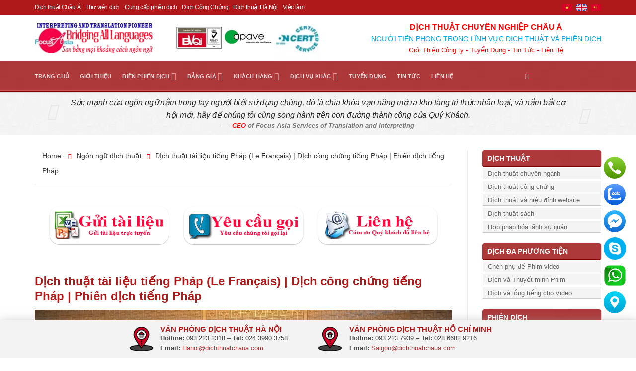

--- FILE ---
content_type: text/html; charset=utf-8
request_url: https://www.google.com/recaptcha/api2/anchor?ar=1&k=6LfsYMoUAAAAAKO0fpEnkQgrkIM6dgjmzUlWU5WT&co=aHR0cHM6Ly93d3cuZGljaHRodWF0Y2hhdWEuY29tOjQ0Mw..&hl=en&v=N67nZn4AqZkNcbeMu4prBgzg&size=invisible&anchor-ms=20000&execute-ms=30000&cb=66wx4ed9b2c
body_size: 48721
content:
<!DOCTYPE HTML><html dir="ltr" lang="en"><head><meta http-equiv="Content-Type" content="text/html; charset=UTF-8">
<meta http-equiv="X-UA-Compatible" content="IE=edge">
<title>reCAPTCHA</title>
<style type="text/css">
/* cyrillic-ext */
@font-face {
  font-family: 'Roboto';
  font-style: normal;
  font-weight: 400;
  font-stretch: 100%;
  src: url(//fonts.gstatic.com/s/roboto/v48/KFO7CnqEu92Fr1ME7kSn66aGLdTylUAMa3GUBHMdazTgWw.woff2) format('woff2');
  unicode-range: U+0460-052F, U+1C80-1C8A, U+20B4, U+2DE0-2DFF, U+A640-A69F, U+FE2E-FE2F;
}
/* cyrillic */
@font-face {
  font-family: 'Roboto';
  font-style: normal;
  font-weight: 400;
  font-stretch: 100%;
  src: url(//fonts.gstatic.com/s/roboto/v48/KFO7CnqEu92Fr1ME7kSn66aGLdTylUAMa3iUBHMdazTgWw.woff2) format('woff2');
  unicode-range: U+0301, U+0400-045F, U+0490-0491, U+04B0-04B1, U+2116;
}
/* greek-ext */
@font-face {
  font-family: 'Roboto';
  font-style: normal;
  font-weight: 400;
  font-stretch: 100%;
  src: url(//fonts.gstatic.com/s/roboto/v48/KFO7CnqEu92Fr1ME7kSn66aGLdTylUAMa3CUBHMdazTgWw.woff2) format('woff2');
  unicode-range: U+1F00-1FFF;
}
/* greek */
@font-face {
  font-family: 'Roboto';
  font-style: normal;
  font-weight: 400;
  font-stretch: 100%;
  src: url(//fonts.gstatic.com/s/roboto/v48/KFO7CnqEu92Fr1ME7kSn66aGLdTylUAMa3-UBHMdazTgWw.woff2) format('woff2');
  unicode-range: U+0370-0377, U+037A-037F, U+0384-038A, U+038C, U+038E-03A1, U+03A3-03FF;
}
/* math */
@font-face {
  font-family: 'Roboto';
  font-style: normal;
  font-weight: 400;
  font-stretch: 100%;
  src: url(//fonts.gstatic.com/s/roboto/v48/KFO7CnqEu92Fr1ME7kSn66aGLdTylUAMawCUBHMdazTgWw.woff2) format('woff2');
  unicode-range: U+0302-0303, U+0305, U+0307-0308, U+0310, U+0312, U+0315, U+031A, U+0326-0327, U+032C, U+032F-0330, U+0332-0333, U+0338, U+033A, U+0346, U+034D, U+0391-03A1, U+03A3-03A9, U+03B1-03C9, U+03D1, U+03D5-03D6, U+03F0-03F1, U+03F4-03F5, U+2016-2017, U+2034-2038, U+203C, U+2040, U+2043, U+2047, U+2050, U+2057, U+205F, U+2070-2071, U+2074-208E, U+2090-209C, U+20D0-20DC, U+20E1, U+20E5-20EF, U+2100-2112, U+2114-2115, U+2117-2121, U+2123-214F, U+2190, U+2192, U+2194-21AE, U+21B0-21E5, U+21F1-21F2, U+21F4-2211, U+2213-2214, U+2216-22FF, U+2308-230B, U+2310, U+2319, U+231C-2321, U+2336-237A, U+237C, U+2395, U+239B-23B7, U+23D0, U+23DC-23E1, U+2474-2475, U+25AF, U+25B3, U+25B7, U+25BD, U+25C1, U+25CA, U+25CC, U+25FB, U+266D-266F, U+27C0-27FF, U+2900-2AFF, U+2B0E-2B11, U+2B30-2B4C, U+2BFE, U+3030, U+FF5B, U+FF5D, U+1D400-1D7FF, U+1EE00-1EEFF;
}
/* symbols */
@font-face {
  font-family: 'Roboto';
  font-style: normal;
  font-weight: 400;
  font-stretch: 100%;
  src: url(//fonts.gstatic.com/s/roboto/v48/KFO7CnqEu92Fr1ME7kSn66aGLdTylUAMaxKUBHMdazTgWw.woff2) format('woff2');
  unicode-range: U+0001-000C, U+000E-001F, U+007F-009F, U+20DD-20E0, U+20E2-20E4, U+2150-218F, U+2190, U+2192, U+2194-2199, U+21AF, U+21E6-21F0, U+21F3, U+2218-2219, U+2299, U+22C4-22C6, U+2300-243F, U+2440-244A, U+2460-24FF, U+25A0-27BF, U+2800-28FF, U+2921-2922, U+2981, U+29BF, U+29EB, U+2B00-2BFF, U+4DC0-4DFF, U+FFF9-FFFB, U+10140-1018E, U+10190-1019C, U+101A0, U+101D0-101FD, U+102E0-102FB, U+10E60-10E7E, U+1D2C0-1D2D3, U+1D2E0-1D37F, U+1F000-1F0FF, U+1F100-1F1AD, U+1F1E6-1F1FF, U+1F30D-1F30F, U+1F315, U+1F31C, U+1F31E, U+1F320-1F32C, U+1F336, U+1F378, U+1F37D, U+1F382, U+1F393-1F39F, U+1F3A7-1F3A8, U+1F3AC-1F3AF, U+1F3C2, U+1F3C4-1F3C6, U+1F3CA-1F3CE, U+1F3D4-1F3E0, U+1F3ED, U+1F3F1-1F3F3, U+1F3F5-1F3F7, U+1F408, U+1F415, U+1F41F, U+1F426, U+1F43F, U+1F441-1F442, U+1F444, U+1F446-1F449, U+1F44C-1F44E, U+1F453, U+1F46A, U+1F47D, U+1F4A3, U+1F4B0, U+1F4B3, U+1F4B9, U+1F4BB, U+1F4BF, U+1F4C8-1F4CB, U+1F4D6, U+1F4DA, U+1F4DF, U+1F4E3-1F4E6, U+1F4EA-1F4ED, U+1F4F7, U+1F4F9-1F4FB, U+1F4FD-1F4FE, U+1F503, U+1F507-1F50B, U+1F50D, U+1F512-1F513, U+1F53E-1F54A, U+1F54F-1F5FA, U+1F610, U+1F650-1F67F, U+1F687, U+1F68D, U+1F691, U+1F694, U+1F698, U+1F6AD, U+1F6B2, U+1F6B9-1F6BA, U+1F6BC, U+1F6C6-1F6CF, U+1F6D3-1F6D7, U+1F6E0-1F6EA, U+1F6F0-1F6F3, U+1F6F7-1F6FC, U+1F700-1F7FF, U+1F800-1F80B, U+1F810-1F847, U+1F850-1F859, U+1F860-1F887, U+1F890-1F8AD, U+1F8B0-1F8BB, U+1F8C0-1F8C1, U+1F900-1F90B, U+1F93B, U+1F946, U+1F984, U+1F996, U+1F9E9, U+1FA00-1FA6F, U+1FA70-1FA7C, U+1FA80-1FA89, U+1FA8F-1FAC6, U+1FACE-1FADC, U+1FADF-1FAE9, U+1FAF0-1FAF8, U+1FB00-1FBFF;
}
/* vietnamese */
@font-face {
  font-family: 'Roboto';
  font-style: normal;
  font-weight: 400;
  font-stretch: 100%;
  src: url(//fonts.gstatic.com/s/roboto/v48/KFO7CnqEu92Fr1ME7kSn66aGLdTylUAMa3OUBHMdazTgWw.woff2) format('woff2');
  unicode-range: U+0102-0103, U+0110-0111, U+0128-0129, U+0168-0169, U+01A0-01A1, U+01AF-01B0, U+0300-0301, U+0303-0304, U+0308-0309, U+0323, U+0329, U+1EA0-1EF9, U+20AB;
}
/* latin-ext */
@font-face {
  font-family: 'Roboto';
  font-style: normal;
  font-weight: 400;
  font-stretch: 100%;
  src: url(//fonts.gstatic.com/s/roboto/v48/KFO7CnqEu92Fr1ME7kSn66aGLdTylUAMa3KUBHMdazTgWw.woff2) format('woff2');
  unicode-range: U+0100-02BA, U+02BD-02C5, U+02C7-02CC, U+02CE-02D7, U+02DD-02FF, U+0304, U+0308, U+0329, U+1D00-1DBF, U+1E00-1E9F, U+1EF2-1EFF, U+2020, U+20A0-20AB, U+20AD-20C0, U+2113, U+2C60-2C7F, U+A720-A7FF;
}
/* latin */
@font-face {
  font-family: 'Roboto';
  font-style: normal;
  font-weight: 400;
  font-stretch: 100%;
  src: url(//fonts.gstatic.com/s/roboto/v48/KFO7CnqEu92Fr1ME7kSn66aGLdTylUAMa3yUBHMdazQ.woff2) format('woff2');
  unicode-range: U+0000-00FF, U+0131, U+0152-0153, U+02BB-02BC, U+02C6, U+02DA, U+02DC, U+0304, U+0308, U+0329, U+2000-206F, U+20AC, U+2122, U+2191, U+2193, U+2212, U+2215, U+FEFF, U+FFFD;
}
/* cyrillic-ext */
@font-face {
  font-family: 'Roboto';
  font-style: normal;
  font-weight: 500;
  font-stretch: 100%;
  src: url(//fonts.gstatic.com/s/roboto/v48/KFO7CnqEu92Fr1ME7kSn66aGLdTylUAMa3GUBHMdazTgWw.woff2) format('woff2');
  unicode-range: U+0460-052F, U+1C80-1C8A, U+20B4, U+2DE0-2DFF, U+A640-A69F, U+FE2E-FE2F;
}
/* cyrillic */
@font-face {
  font-family: 'Roboto';
  font-style: normal;
  font-weight: 500;
  font-stretch: 100%;
  src: url(//fonts.gstatic.com/s/roboto/v48/KFO7CnqEu92Fr1ME7kSn66aGLdTylUAMa3iUBHMdazTgWw.woff2) format('woff2');
  unicode-range: U+0301, U+0400-045F, U+0490-0491, U+04B0-04B1, U+2116;
}
/* greek-ext */
@font-face {
  font-family: 'Roboto';
  font-style: normal;
  font-weight: 500;
  font-stretch: 100%;
  src: url(//fonts.gstatic.com/s/roboto/v48/KFO7CnqEu92Fr1ME7kSn66aGLdTylUAMa3CUBHMdazTgWw.woff2) format('woff2');
  unicode-range: U+1F00-1FFF;
}
/* greek */
@font-face {
  font-family: 'Roboto';
  font-style: normal;
  font-weight: 500;
  font-stretch: 100%;
  src: url(//fonts.gstatic.com/s/roboto/v48/KFO7CnqEu92Fr1ME7kSn66aGLdTylUAMa3-UBHMdazTgWw.woff2) format('woff2');
  unicode-range: U+0370-0377, U+037A-037F, U+0384-038A, U+038C, U+038E-03A1, U+03A3-03FF;
}
/* math */
@font-face {
  font-family: 'Roboto';
  font-style: normal;
  font-weight: 500;
  font-stretch: 100%;
  src: url(//fonts.gstatic.com/s/roboto/v48/KFO7CnqEu92Fr1ME7kSn66aGLdTylUAMawCUBHMdazTgWw.woff2) format('woff2');
  unicode-range: U+0302-0303, U+0305, U+0307-0308, U+0310, U+0312, U+0315, U+031A, U+0326-0327, U+032C, U+032F-0330, U+0332-0333, U+0338, U+033A, U+0346, U+034D, U+0391-03A1, U+03A3-03A9, U+03B1-03C9, U+03D1, U+03D5-03D6, U+03F0-03F1, U+03F4-03F5, U+2016-2017, U+2034-2038, U+203C, U+2040, U+2043, U+2047, U+2050, U+2057, U+205F, U+2070-2071, U+2074-208E, U+2090-209C, U+20D0-20DC, U+20E1, U+20E5-20EF, U+2100-2112, U+2114-2115, U+2117-2121, U+2123-214F, U+2190, U+2192, U+2194-21AE, U+21B0-21E5, U+21F1-21F2, U+21F4-2211, U+2213-2214, U+2216-22FF, U+2308-230B, U+2310, U+2319, U+231C-2321, U+2336-237A, U+237C, U+2395, U+239B-23B7, U+23D0, U+23DC-23E1, U+2474-2475, U+25AF, U+25B3, U+25B7, U+25BD, U+25C1, U+25CA, U+25CC, U+25FB, U+266D-266F, U+27C0-27FF, U+2900-2AFF, U+2B0E-2B11, U+2B30-2B4C, U+2BFE, U+3030, U+FF5B, U+FF5D, U+1D400-1D7FF, U+1EE00-1EEFF;
}
/* symbols */
@font-face {
  font-family: 'Roboto';
  font-style: normal;
  font-weight: 500;
  font-stretch: 100%;
  src: url(//fonts.gstatic.com/s/roboto/v48/KFO7CnqEu92Fr1ME7kSn66aGLdTylUAMaxKUBHMdazTgWw.woff2) format('woff2');
  unicode-range: U+0001-000C, U+000E-001F, U+007F-009F, U+20DD-20E0, U+20E2-20E4, U+2150-218F, U+2190, U+2192, U+2194-2199, U+21AF, U+21E6-21F0, U+21F3, U+2218-2219, U+2299, U+22C4-22C6, U+2300-243F, U+2440-244A, U+2460-24FF, U+25A0-27BF, U+2800-28FF, U+2921-2922, U+2981, U+29BF, U+29EB, U+2B00-2BFF, U+4DC0-4DFF, U+FFF9-FFFB, U+10140-1018E, U+10190-1019C, U+101A0, U+101D0-101FD, U+102E0-102FB, U+10E60-10E7E, U+1D2C0-1D2D3, U+1D2E0-1D37F, U+1F000-1F0FF, U+1F100-1F1AD, U+1F1E6-1F1FF, U+1F30D-1F30F, U+1F315, U+1F31C, U+1F31E, U+1F320-1F32C, U+1F336, U+1F378, U+1F37D, U+1F382, U+1F393-1F39F, U+1F3A7-1F3A8, U+1F3AC-1F3AF, U+1F3C2, U+1F3C4-1F3C6, U+1F3CA-1F3CE, U+1F3D4-1F3E0, U+1F3ED, U+1F3F1-1F3F3, U+1F3F5-1F3F7, U+1F408, U+1F415, U+1F41F, U+1F426, U+1F43F, U+1F441-1F442, U+1F444, U+1F446-1F449, U+1F44C-1F44E, U+1F453, U+1F46A, U+1F47D, U+1F4A3, U+1F4B0, U+1F4B3, U+1F4B9, U+1F4BB, U+1F4BF, U+1F4C8-1F4CB, U+1F4D6, U+1F4DA, U+1F4DF, U+1F4E3-1F4E6, U+1F4EA-1F4ED, U+1F4F7, U+1F4F9-1F4FB, U+1F4FD-1F4FE, U+1F503, U+1F507-1F50B, U+1F50D, U+1F512-1F513, U+1F53E-1F54A, U+1F54F-1F5FA, U+1F610, U+1F650-1F67F, U+1F687, U+1F68D, U+1F691, U+1F694, U+1F698, U+1F6AD, U+1F6B2, U+1F6B9-1F6BA, U+1F6BC, U+1F6C6-1F6CF, U+1F6D3-1F6D7, U+1F6E0-1F6EA, U+1F6F0-1F6F3, U+1F6F7-1F6FC, U+1F700-1F7FF, U+1F800-1F80B, U+1F810-1F847, U+1F850-1F859, U+1F860-1F887, U+1F890-1F8AD, U+1F8B0-1F8BB, U+1F8C0-1F8C1, U+1F900-1F90B, U+1F93B, U+1F946, U+1F984, U+1F996, U+1F9E9, U+1FA00-1FA6F, U+1FA70-1FA7C, U+1FA80-1FA89, U+1FA8F-1FAC6, U+1FACE-1FADC, U+1FADF-1FAE9, U+1FAF0-1FAF8, U+1FB00-1FBFF;
}
/* vietnamese */
@font-face {
  font-family: 'Roboto';
  font-style: normal;
  font-weight: 500;
  font-stretch: 100%;
  src: url(//fonts.gstatic.com/s/roboto/v48/KFO7CnqEu92Fr1ME7kSn66aGLdTylUAMa3OUBHMdazTgWw.woff2) format('woff2');
  unicode-range: U+0102-0103, U+0110-0111, U+0128-0129, U+0168-0169, U+01A0-01A1, U+01AF-01B0, U+0300-0301, U+0303-0304, U+0308-0309, U+0323, U+0329, U+1EA0-1EF9, U+20AB;
}
/* latin-ext */
@font-face {
  font-family: 'Roboto';
  font-style: normal;
  font-weight: 500;
  font-stretch: 100%;
  src: url(//fonts.gstatic.com/s/roboto/v48/KFO7CnqEu92Fr1ME7kSn66aGLdTylUAMa3KUBHMdazTgWw.woff2) format('woff2');
  unicode-range: U+0100-02BA, U+02BD-02C5, U+02C7-02CC, U+02CE-02D7, U+02DD-02FF, U+0304, U+0308, U+0329, U+1D00-1DBF, U+1E00-1E9F, U+1EF2-1EFF, U+2020, U+20A0-20AB, U+20AD-20C0, U+2113, U+2C60-2C7F, U+A720-A7FF;
}
/* latin */
@font-face {
  font-family: 'Roboto';
  font-style: normal;
  font-weight: 500;
  font-stretch: 100%;
  src: url(//fonts.gstatic.com/s/roboto/v48/KFO7CnqEu92Fr1ME7kSn66aGLdTylUAMa3yUBHMdazQ.woff2) format('woff2');
  unicode-range: U+0000-00FF, U+0131, U+0152-0153, U+02BB-02BC, U+02C6, U+02DA, U+02DC, U+0304, U+0308, U+0329, U+2000-206F, U+20AC, U+2122, U+2191, U+2193, U+2212, U+2215, U+FEFF, U+FFFD;
}
/* cyrillic-ext */
@font-face {
  font-family: 'Roboto';
  font-style: normal;
  font-weight: 900;
  font-stretch: 100%;
  src: url(//fonts.gstatic.com/s/roboto/v48/KFO7CnqEu92Fr1ME7kSn66aGLdTylUAMa3GUBHMdazTgWw.woff2) format('woff2');
  unicode-range: U+0460-052F, U+1C80-1C8A, U+20B4, U+2DE0-2DFF, U+A640-A69F, U+FE2E-FE2F;
}
/* cyrillic */
@font-face {
  font-family: 'Roboto';
  font-style: normal;
  font-weight: 900;
  font-stretch: 100%;
  src: url(//fonts.gstatic.com/s/roboto/v48/KFO7CnqEu92Fr1ME7kSn66aGLdTylUAMa3iUBHMdazTgWw.woff2) format('woff2');
  unicode-range: U+0301, U+0400-045F, U+0490-0491, U+04B0-04B1, U+2116;
}
/* greek-ext */
@font-face {
  font-family: 'Roboto';
  font-style: normal;
  font-weight: 900;
  font-stretch: 100%;
  src: url(//fonts.gstatic.com/s/roboto/v48/KFO7CnqEu92Fr1ME7kSn66aGLdTylUAMa3CUBHMdazTgWw.woff2) format('woff2');
  unicode-range: U+1F00-1FFF;
}
/* greek */
@font-face {
  font-family: 'Roboto';
  font-style: normal;
  font-weight: 900;
  font-stretch: 100%;
  src: url(//fonts.gstatic.com/s/roboto/v48/KFO7CnqEu92Fr1ME7kSn66aGLdTylUAMa3-UBHMdazTgWw.woff2) format('woff2');
  unicode-range: U+0370-0377, U+037A-037F, U+0384-038A, U+038C, U+038E-03A1, U+03A3-03FF;
}
/* math */
@font-face {
  font-family: 'Roboto';
  font-style: normal;
  font-weight: 900;
  font-stretch: 100%;
  src: url(//fonts.gstatic.com/s/roboto/v48/KFO7CnqEu92Fr1ME7kSn66aGLdTylUAMawCUBHMdazTgWw.woff2) format('woff2');
  unicode-range: U+0302-0303, U+0305, U+0307-0308, U+0310, U+0312, U+0315, U+031A, U+0326-0327, U+032C, U+032F-0330, U+0332-0333, U+0338, U+033A, U+0346, U+034D, U+0391-03A1, U+03A3-03A9, U+03B1-03C9, U+03D1, U+03D5-03D6, U+03F0-03F1, U+03F4-03F5, U+2016-2017, U+2034-2038, U+203C, U+2040, U+2043, U+2047, U+2050, U+2057, U+205F, U+2070-2071, U+2074-208E, U+2090-209C, U+20D0-20DC, U+20E1, U+20E5-20EF, U+2100-2112, U+2114-2115, U+2117-2121, U+2123-214F, U+2190, U+2192, U+2194-21AE, U+21B0-21E5, U+21F1-21F2, U+21F4-2211, U+2213-2214, U+2216-22FF, U+2308-230B, U+2310, U+2319, U+231C-2321, U+2336-237A, U+237C, U+2395, U+239B-23B7, U+23D0, U+23DC-23E1, U+2474-2475, U+25AF, U+25B3, U+25B7, U+25BD, U+25C1, U+25CA, U+25CC, U+25FB, U+266D-266F, U+27C0-27FF, U+2900-2AFF, U+2B0E-2B11, U+2B30-2B4C, U+2BFE, U+3030, U+FF5B, U+FF5D, U+1D400-1D7FF, U+1EE00-1EEFF;
}
/* symbols */
@font-face {
  font-family: 'Roboto';
  font-style: normal;
  font-weight: 900;
  font-stretch: 100%;
  src: url(//fonts.gstatic.com/s/roboto/v48/KFO7CnqEu92Fr1ME7kSn66aGLdTylUAMaxKUBHMdazTgWw.woff2) format('woff2');
  unicode-range: U+0001-000C, U+000E-001F, U+007F-009F, U+20DD-20E0, U+20E2-20E4, U+2150-218F, U+2190, U+2192, U+2194-2199, U+21AF, U+21E6-21F0, U+21F3, U+2218-2219, U+2299, U+22C4-22C6, U+2300-243F, U+2440-244A, U+2460-24FF, U+25A0-27BF, U+2800-28FF, U+2921-2922, U+2981, U+29BF, U+29EB, U+2B00-2BFF, U+4DC0-4DFF, U+FFF9-FFFB, U+10140-1018E, U+10190-1019C, U+101A0, U+101D0-101FD, U+102E0-102FB, U+10E60-10E7E, U+1D2C0-1D2D3, U+1D2E0-1D37F, U+1F000-1F0FF, U+1F100-1F1AD, U+1F1E6-1F1FF, U+1F30D-1F30F, U+1F315, U+1F31C, U+1F31E, U+1F320-1F32C, U+1F336, U+1F378, U+1F37D, U+1F382, U+1F393-1F39F, U+1F3A7-1F3A8, U+1F3AC-1F3AF, U+1F3C2, U+1F3C4-1F3C6, U+1F3CA-1F3CE, U+1F3D4-1F3E0, U+1F3ED, U+1F3F1-1F3F3, U+1F3F5-1F3F7, U+1F408, U+1F415, U+1F41F, U+1F426, U+1F43F, U+1F441-1F442, U+1F444, U+1F446-1F449, U+1F44C-1F44E, U+1F453, U+1F46A, U+1F47D, U+1F4A3, U+1F4B0, U+1F4B3, U+1F4B9, U+1F4BB, U+1F4BF, U+1F4C8-1F4CB, U+1F4D6, U+1F4DA, U+1F4DF, U+1F4E3-1F4E6, U+1F4EA-1F4ED, U+1F4F7, U+1F4F9-1F4FB, U+1F4FD-1F4FE, U+1F503, U+1F507-1F50B, U+1F50D, U+1F512-1F513, U+1F53E-1F54A, U+1F54F-1F5FA, U+1F610, U+1F650-1F67F, U+1F687, U+1F68D, U+1F691, U+1F694, U+1F698, U+1F6AD, U+1F6B2, U+1F6B9-1F6BA, U+1F6BC, U+1F6C6-1F6CF, U+1F6D3-1F6D7, U+1F6E0-1F6EA, U+1F6F0-1F6F3, U+1F6F7-1F6FC, U+1F700-1F7FF, U+1F800-1F80B, U+1F810-1F847, U+1F850-1F859, U+1F860-1F887, U+1F890-1F8AD, U+1F8B0-1F8BB, U+1F8C0-1F8C1, U+1F900-1F90B, U+1F93B, U+1F946, U+1F984, U+1F996, U+1F9E9, U+1FA00-1FA6F, U+1FA70-1FA7C, U+1FA80-1FA89, U+1FA8F-1FAC6, U+1FACE-1FADC, U+1FADF-1FAE9, U+1FAF0-1FAF8, U+1FB00-1FBFF;
}
/* vietnamese */
@font-face {
  font-family: 'Roboto';
  font-style: normal;
  font-weight: 900;
  font-stretch: 100%;
  src: url(//fonts.gstatic.com/s/roboto/v48/KFO7CnqEu92Fr1ME7kSn66aGLdTylUAMa3OUBHMdazTgWw.woff2) format('woff2');
  unicode-range: U+0102-0103, U+0110-0111, U+0128-0129, U+0168-0169, U+01A0-01A1, U+01AF-01B0, U+0300-0301, U+0303-0304, U+0308-0309, U+0323, U+0329, U+1EA0-1EF9, U+20AB;
}
/* latin-ext */
@font-face {
  font-family: 'Roboto';
  font-style: normal;
  font-weight: 900;
  font-stretch: 100%;
  src: url(//fonts.gstatic.com/s/roboto/v48/KFO7CnqEu92Fr1ME7kSn66aGLdTylUAMa3KUBHMdazTgWw.woff2) format('woff2');
  unicode-range: U+0100-02BA, U+02BD-02C5, U+02C7-02CC, U+02CE-02D7, U+02DD-02FF, U+0304, U+0308, U+0329, U+1D00-1DBF, U+1E00-1E9F, U+1EF2-1EFF, U+2020, U+20A0-20AB, U+20AD-20C0, U+2113, U+2C60-2C7F, U+A720-A7FF;
}
/* latin */
@font-face {
  font-family: 'Roboto';
  font-style: normal;
  font-weight: 900;
  font-stretch: 100%;
  src: url(//fonts.gstatic.com/s/roboto/v48/KFO7CnqEu92Fr1ME7kSn66aGLdTylUAMa3yUBHMdazQ.woff2) format('woff2');
  unicode-range: U+0000-00FF, U+0131, U+0152-0153, U+02BB-02BC, U+02C6, U+02DA, U+02DC, U+0304, U+0308, U+0329, U+2000-206F, U+20AC, U+2122, U+2191, U+2193, U+2212, U+2215, U+FEFF, U+FFFD;
}

</style>
<link rel="stylesheet" type="text/css" href="https://www.gstatic.com/recaptcha/releases/N67nZn4AqZkNcbeMu4prBgzg/styles__ltr.css">
<script nonce="hjZfbMFaSk5Idx5nY5j8wg" type="text/javascript">window['__recaptcha_api'] = 'https://www.google.com/recaptcha/api2/';</script>
<script type="text/javascript" src="https://www.gstatic.com/recaptcha/releases/N67nZn4AqZkNcbeMu4prBgzg/recaptcha__en.js" nonce="hjZfbMFaSk5Idx5nY5j8wg">
      
    </script></head>
<body><div id="rc-anchor-alert" class="rc-anchor-alert"></div>
<input type="hidden" id="recaptcha-token" value="[base64]">
<script type="text/javascript" nonce="hjZfbMFaSk5Idx5nY5j8wg">
      recaptcha.anchor.Main.init("[\x22ainput\x22,[\x22bgdata\x22,\x22\x22,\[base64]/[base64]/[base64]/bmV3IHJbeF0oY1swXSk6RT09Mj9uZXcgclt4XShjWzBdLGNbMV0pOkU9PTM/bmV3IHJbeF0oY1swXSxjWzFdLGNbMl0pOkU9PTQ/[base64]/[base64]/[base64]/[base64]/[base64]/[base64]/[base64]/[base64]\x22,\[base64]\\u003d\\u003d\x22,\x22w4c9wpYqw6Rnw7IIwq3DosOFw7vCuMOqFsKrw7Nfw5fCtis6b8OzJ8K1w6LDpMKowq3DgsKFW8KJw67CrxNMwqNvwpl5Zh/DiEzDhBVdUi0Gw6RlJ8O3PsKGw6lGM8KlL8ObVz4Nw77Cl8Kvw4fDgHbDsg/DmnhPw7Bewrpjwr7CgSV6woPClhoxGcKVwoF6wovCpcK/w7gswoIfCcKyUGjDvnBZMMK+MjMcwrjCv8OvQMOoL3Ikw7dGaMKYKsKGw6RQw77CtsOWbBEAw6cFwp3CvADCvsO6aMOpFynDs8O1wrpAw7sSw5HDlnrDjmhkw4YXDwrDjzcEDsOYwrrDgWwBw73Cs8ONXkwWw5HCrcOww77DkMOaXC9swo8HwqHCkSIxbT/DgxPChMOawrbCvCB/PcKNNMOmwpjDg0rCjkLCqcKVCkgLw49IC2PDtMOlSsOtw5XDl1LCtsKqw6w8T31ew5zCjcOLwp0jw5XDgHXDmCfDk0Mpw6bDicKQw4/[base64]/DtERdw7JpwrfCrnNkwrvCm0TDusK3w4htw43DusOTwq0ScMO+EcOlwoDDncKjwrVlXX4qw5hXw5/CtirCgi4VTQEwKnzCucKZS8K1wp5FEcOHaMKKUzxoUcOkID0/[base64]/Djw02wrJFF3xBw6DDiC7Co8Olf1JVwoseGnPDlcOuwqzCj8OfwrTCl8KawpTDrSY2wrzCk33CmMKCwpcWTDXDgMOKwqXCj8K7wrJ/wonDtRwlQHjDiBnCnk4uYH7DvCohwrfCuwIFHcO7D3RxZsKPwqLDssOew6LDoXsvT8KNIcKoM8Onw50xIcK9AMKnwqrDqUTCt8Ocwq5YwofCpRwNFnTCrMOBwpl0IWc/w5Raw4k7QsKvw5rCgWoiw7wGPivDjsK+w7x3w6fDgsKXecKLWyZiBDtwb8O+wp/[base64]/CvcOxEMK8w6kcaRMPwoIJOy0sw6LCqcKkw4TDv8KtwrbDuMKpwrJ6ccO/w6vCp8OCw5IjSw/CiVQeMHEDw508wp1PwoTCiFbDgjQWIwjDqcO/fW/ChxbDrcKVPjjCjsK2w7HChcKfcXFGFEpEPsK5w6ckPzDCq1Zow4/Do2l1w5EEwpzDtcOhfMOPw7nDk8KdNGnCqMOML8KrwpF8woDDoMKMMEnDoF4Awp3Dl1E1fcKRfXFbw5bCucOdw7rDqcKFMV7CjTsLBcOFH8KydsO9wp1ILQvDksOqwqvDicOWwpPCicKRw4cBDsKKwqzDnsOzJwzCtcKNI8Oew61/[base64]/DkDzDqU0Cw5/CosO2LcOGaUrDkXLDnkPCj8KiWkQtDm/CnH3DjcKswpZJez1Rw57DtWc4QGDDsnnDgwRUCx7CtMK6ScO2SQ1Cwr5lCMKEw4I0THpqScO2worCusKdDFZfw6XDv8O0Hl4NZMK/CMOKaTbCn3JzwrLDmcKDw4oxGhTCiMKLA8KJO1DDjzrCmMKaQAlsPybCuMOawpgGwoZIE8KMU8OcwozCg8OsJGdXwrs7KcOoWcKvw5nDvkh+HcKLw4RFOg4pGsO5w6vCplHDoMOjw4/DiMKfw5zCjcKqCcKbbw4tUmPDi8KPw74gGMOHw4fCq23CtcOVw63CtsKgw5TDsMKFw6/Co8KNwp82w7lJwo3CvsKqVVjDlMKyBT5cw5MgPhQ4w5LDun/[base64]/CqTZ0CcKCesK7PhXDqHPCoMOuwovDh8KDwpzDvcOKJS1gwpp3bipGecOLUQ7CoMORY8KFXcKDw5PCimLDqxcawqBWw7x0wrzDh29qAMOwwoHDr21qw5V1PsKYwprCisO/w7ZXPsKkFCdzw6HDgcKjRcK9XMOYOsKKwqk3w6DChEIIwoN9FkFtw6vDucOEw5vCqGhaIsO/w6DDkMKVWMOjJcOPYQIxw55bw7jCj8Olw7vDhcKuPcKqwpJFwqEGeMO6wpTCkGpBf8OHI8OowohmMnfDhkvDgl/DkELDgMKcw7pyw4PDtcOkw74OEWrDvB7DvjNVw7g/cl3CqF7ClsKBw65TW3ovw4DCm8KRw6vClsKDHjkOw6QbwqFeXCZweMObXUfDuMK2w4LCtcKTw4HDv8OlwpLDpmjCgMOfSTTDvA9KKHNfw7zDu8OWOsObW8KBJDzDqMKQw51STsK8PU1Ne8KOY8KoSA7Cp2/CnsODwpfDocO8UsOGw5/CqMK3w7XDukM0w78bw5kQIGsxfQR0wrTDi33CmFnChQrDgAjDoXjDugbDvcOLw5otBGDCpEZfLMOTwp8iwqzDucKHwrw8w60GJsODYcOSwrtdW8K/wrTCoMOrw6pvw5lRw48XwrB0MMONwrFhF2nCjVo8w4bDr0bCpsOuwow4OGfCux5qwrl8wps/JcOWdMO+wqp4w55Qw40JwptuLhHDiA7CqHzCv1tRwpLDh8K/UsKFw6DChsKWw6HDu8K/w5nCtsKUwqHDocKbC2d0KFBVwrrDjSdfRcOeYsOaHcOAwroVw77DixpRwpcjwoJVwpxOZnsrw4kVfHYzOsKEJMOjGWwtw7nDscOxw77DtEwOccONeRvCg8OeH8K/b1TChMOmwoZPIcKYbsKGw4QEVcOxWsK1w5QQw59zwrHDlcOtwqfCmzHDv8K6w5NteMKWP8KaR8KlTGPChsOYZSN1WAQsw6Rhw6rDu8O/wo8cw47CmQskw7LCn8OnwobDk8O5wpvCp8Kye8KoFsKyVUMuTcO4bsKYU8O/w5U3w7NNXCB2aMOew71uaMKzw4PCosOJw6M5YRDCl8OwU8Orw73CrjrDkg5Uwo9lwoNuwqs0LsOdQ8KPw6c7WFHDr1zCjU/Cs8OpezlASRE7w5/[base64]/OsOLwpbDsMOhw5UrA3ddVxs1ZcOoT8OdF8O2V2rCoMKJPsKjEcKewofDlT3Clh1sZnImw5zDlcOmCUrCo8O4L2bClsK6Tz/DtyPDs1PDlyzCksKlw5sgw4rCnlp7LXnDp8OFIcK4w64RKXHCqcKXSRxZwoN5LCJLBV4jw5bCu8OpwoN+woTCncONNMOtOcKKKgbDusK3LMOjGMK5w5FjUxTCkcOiPMO5McK3wqBtFChewpPDmlQLO8OLwrHCksKrwrZpwq/CvBdjJHp9ccKgIsOAw7QywrFaSsKJRFJcwoTCumnDjWHChsK9w7DDk8Kiwr8Fwp5KEcO/w4jCtcK1WkHCmxlIwqXDmk5Cw7ETbMKpUsKgKVoLwpFMIcOswp7Cp8O8aMO7BsO4wrdrUBrCjcKwD8OYVsOxOys3wooewq8UWsOSwq7Cl8OMwqJRDcKzaxlBw6ETw47CrFLDocKcw5AQwqzDtsKfA8K/G8KYTTRNwoh5BgTDt8KdJmZOw5DCuMKmYMOZfBDCoVrCkyYuX8KoE8OhU8ODVMOMRMOwF8KSw5zCtAvDtmbDkMKESWfCpwTCo8K4RMO4wq3Ci8KJw754w7XComYAHHPCscKzw6nDoi3DtMKcwpMYJsOGMcOtRMKkwqNrw4/DomrDs3zCnFbDhQnDryPDvcOlwoJew7/CtcOowrhJw6RJwoFowpA2w7nDl8OVbRTDoSnCoCDCg8OsW8OgRsKrN8ONbcOUIsK0NxtDYFLCnMKBLsKDwqstMkFyPcOMw7txK8K0ZsOBMsKqw4jDr8Kvw4xzbcOSInnCpiDDtxLCpFrCuBRzw4svGkYIQ8O5wr/DiyjChTQjw4nCgn/DlMOUbsKhwpV/wqzDp8K/wpBOwpfCiMKMwo98w4Z7w5XDpcOkw7LDgDrDnRfCrcOAXwLCiMK7FMOmwoLChnbDqsObw4pxbcO/[base64]/Cvl3DhSXCnQfDm8KYGizDkcK9PMO4YcO+NWs2w4fCrQfCgxYHw4PDlsOwwqJQNsKAHC53J8KDw5gxwqLCm8OXAcKpUz9TwprDnT/DnlU8KhbDnsOgwr99wppww6HCnnvCmcOJZcOAwoIeKcOfJMKMw7jDt0ULJsKZb0/[base64]/Ds8O+csKxwonCncOowonCmcKoBcODwqgNd8OpwrjDucOLwpjDnsK6w7MSMsOdVcO0w4LDo8Kpw7t5wqjDn8OzfjQjMBldw4hiQGU1w5gfw68Wa1/CncKLw5pVwokPYiXCtMOmYTbCkCQawrrCrsKlUw/CuiJUwq/Du8Khw4HDksKRwppRwq17I2EpB8O5w5nDpDnDlUMQUzHDhsOKe8O6wprClcK1w4zChMKlw5fCmyxBwodWLcKcZsO+woTCqk4HwokIbMK3cMOvwozDo8OQwq1MZ8K4woEOJcKFcAl/w7/CrsOiwq/DtQAgFWNkUcKIw5jDpzwDw5wZXcOjwq5vQcKfw6TDvGgVw50dwqplwosuwo7ConfCj8K5MArCpU/DrsOQFlzDvsK7ZB/Du8OVeV0ow6zCtmHDpsODWMKHZCzCt8KHw7zDuMOKw5/DsQEKY35TQsKxM2ZUwrpoc8OHwoA/[base64]/Do08cwqVlw4DCvMKrJsKQwq7DoRV5w7p4KDA7w6DDrMK4w7vDjcKSU0vDhkDCksKHRD03MGTDqcK3CsOjeitEOgY0NDnDmsKPHzktC1AywoDDgibDrsKlw7Vbw6zClRomwr8+wqhwRVLDj8O9AMKvwqLDhcKbd8O/[base64]/WsOLPCcnw79TWMO7wr5Fw5DDgHk2wrbDm8ORw6PCt8KRM8K8KxQkJ0kwd33Cu8O5GWgLKcKFfgfCqMOWw7bCtWwpw7DDisO8fBNdwrkkN8OPYsKfcG7CgMKkwqNuDV/DlsKUEcK2w71gw4zDhizCqz3DqwNQw5o8wqPDlsO5wpUXK0TCiMODwo7DiD90w73CusKCAMKEw5DCuhPDlsK7wqHCrsK4wqnCk8OfwrDDgVDDksO3w5JpSzhDwpbCtcOPw6HCkzdlCD/CjiVxfcKTc8OXwonDisOwwp0RwrsRC8OgUXDCnwPDqwPDmMKnMsKzwqA/[base64]/wrVTKsOZwqELw6tDTcKSw5dsw6nDvVNnwqPDt8O3cm3DqQdBLVjCvMKwfsOPw6XCmMOGwoM/GH/DksO6w67Cu8KMccKyBGDClV4Ww4Q3wpbCocKpwqjCgsOURcKkw6hdwoQHwrHDvcOWPl0yQG0fw5Vpwp48w7LCgsKGw5LCkjPDsFXDhcKvJTnCncK1Q8OuW8KQR8K4fj7DssOOwoofwqPCiXdLNQ7Cs8Kzw5c0eMK2aFvCrR/[base64]/CcK9w7jDk0TCsncxDsOBaB3Dp3rCjxwdanbCpsK3wo4Kw6ByBcKHVGnCgcKww4nDmMOuHnXDucOtw55swq51SVViAcK8SVM/w7PCkMO7cCEVXXBAXsKWSsOyQhXCgTQKdsOgE8OOagAaw6HDgsKVbMKew6JKdWbDh01nbWLDjcOWw7zDgiLCmBvDnxHCpsO/[base64]/Dg8OMwoN9NMO4wqhJw47Ch8OVBwVuw7bCt8KDZxkdw7/CkBzDjU7DqcKCGcOpIDEyw5/DujjCtDnDqjlnw6xUasOHwrXDgU0awqt8woQVG8KowpENOXzDuyDDlMK5w49uLMKKw6lNw4BOwpxJw5x8woQww6fCs8KZGFnCjCNUw7Yww6DDsl/DiWJ7w7NZwqgmw5oGwrvDiw0LUMKwXMORw6PClsOqw6lrwpHDu8O3woXDg3kzwpkdw6HDsn7CuXDDinrCkUTCjsOgw5nDo8OKY1Jmwqk5wovDmVHCqMKqw6HCjwJwBgLDgMOMXy4YX8KhTTw8wr7DpDHCvcKPNXXCgcOodsKKw4rCqsK8w4/DscOgw6jCk0pbw7g4IcOxwpEdwqt6wpzDoSLDj8OFLjPCqcOJV0nDgcOQLiJNDMOuZcKGwqPCgsKyw57DtUAiL3PDicKMwpVlwpnDuh/CuMK9w63DncKuwqUQw6nCvcKMSzrCjDV/DD/DvD9aw5dEBX3DuhPCgcKaYSPDmMK3wpBdBRZcGcO8ccKXw6vDu8K6woHCm3MsZk3CtsO+CcKdwqYAfHDCrcKEwqjDoT0bXgrDgMOlWMKlwrLCkDRmwpcawofClsODX8Oew6LCu3XCuThYw7DDikJvwo7ChsKqwpnCqMOpX8KAwr/DmRfCk3XDnEo+w4HCjW/DrMKWQXMaY8Kjw5XDvg0+IDXDt8K9CcK4wrDCgnXCoMOXLcOWI2pKD8O7C8OnRAsSXMOeDsKcwoTCoMKgwoXDrSxkw5hFw63DrsOpIcKNf8KVD8OmM8O+d8Oxw5HCo3rDnVfDiS1CAcKJwp/[base64]/CnmtGwr1jZznCu8K6woVfwopsSDZZw6LDk21HwpJCwo/[base64]/Dgi/Ch0TCpHTDsHDDujbCk8O+w7JzVsOQVVRaFsKBUsKdFxVVO1rCki3DsMOhw4nCvCpfwrU2TmUfw4gWwrZXwqPCh2TCkFlawoAHQ3TDhcKQw4TCncOeKVpEZcKSHWEiwrppb8OOB8Ozf8Kgwrl6w5/DmcKAw5Vdw5FQR8KJwpbCvXrDqx5hw7rCmcOuKMKJwqRIIVLCi1vCkcKyGsK0BMKzMifCm24hN8KNw4PCvsOnw4tMwq/Ci8K0AMKLJXNMWcK4Sgc2dyXDgMOCw4MEwr/Cq1/CqMKDJMKawoBFGcOow5jCisOBGyXDmx7CtsOjcMKTw5fCvAvDvycIHMOfCcKewr/DqXrDsMKFwp3CvMKlwp0QIBbDhMOIOkkBasK9wpEUw7x4wo3Ck09gwpgowpPCrSwUVVk0B3jCjMOKUcKiZiAdw78sQcO0wos4ZMO1wqA7w4zDvWUea8KAE25UCMOYKkTDlW/Cv8OLMxTDhjg7wrIUfhURw4XDoBfCr3RyNUAaw5/DuTVKwp1Dwohdw5RWO8K0w4nDvnjDvsO6woPDqMOlw7R8OcO/wpk7w6ZqwqMpZMOGDcOiw6XDu8KRw4XDhm7CjsOxw4fDgcKew5dedEYkwqnDhWjDjcKecFhAacO/Y1JTw4bDqMOJw4HDnhV5wpo0w75xwp/DqsKKGlQzw7LDpMOuVcO3w5NbKgDCicOvCAFMw6JaYsKvwqXDiRnCplLCvcOoIFfCqsOZw5fDocK4Rm7CjcOCw70uZE/CpcK0w4lgwqTCkwp7YHjCgnDCkMOJKB3Cp8KccEdYJcKoD8OYDsKcwpA8w6LDhAUsO8KbQcOXAMKaQMK9WiTCrEzCoE/[base64]/Dg8KPw6/DrsK9wqF4w6jDmTjCocOfw5rCp0rCuR3CkcOLXklsBcO9wplewr/CmX5Iw5Z3woxtNcKVw6oJZxjCqcKqwrBfwo8YSMO7McKIw5RAwqk/wpZBw7zDjlXDkcOhbWPDnGB9w5LDp8OvwqhbMzrDscKkw6RVwrAuYhvCsjFWw77CnC9dwqE/wpvCuBXDgMO3XTEuw6gjwrgPbcOyw75jw4rDiMKQBjEgUUVfY2whUG/[base64]/w7FNwrhkMiY/c23DoMOEwrVhasOuCD5pG8O+cWpEw787wqfDsjdvSmnCkxvDv8OYYcKNwoPCtSczY8Osw58OVsK/EBbDo106BUUlDGTCqMO5w7vDuMKhwprDu8OqUMKZXRZBw7vCnG1YwpEoYcKea27CocKlwpDCgcKBw4zDmcOmF8K4IsOfw73CnQ7CgsKWw6pSYGhpwoPDgMORfcO0PsKYNMK/wrQHPms2ZxppY0bDtg/DvVnChcOVwqrCr0vDocONTsKhfsO3Ohgvwqk0MFMGw4owwqnCksK8wrpYTHrDk8O0wo/Cjm/DqMOswrhtTMOkwolEGsObNmTCi1Z0wpc/FUrDhgvDjVrCu8OyMMK2VXHDpcOCwpPDkEp4w6fCksOAw4XCgcO4RcKdGnJKGcKLw4lmCxjChUTDlX7Dq8OiIXETwrtsJzRJXMKswovCn8O+TWTCigoHRCJEGH/DmV4idj7DunzCrBR1MhzCscOAwojCq8KCwpfCp0A6w4rDtMK5wrcwE8O0esKaw6AFw40+w6nDmMOMwoF6EgBnd8K6CRM0w5oqw4BPVnpwLyvDqS/[base64]/CkMOuw4PDj8O/wrbDqzJMwrFIw5PDm2bCmcODVcK4wpnDucKsdcOCdCAcJ8O3wpTDkC/DrsOpW8KKw50iwqVIwprDpsONwr7DlXfCj8OhPMKMw6nCo8KFasKGwrsYw5gtwrExKMKow51zwpw9MXTCixDCpsOHV8OjwoXDnkLDrFVHWXPCuMO/w7jDisO4w4zCssOcwq3Dlz3Cl2s/wrhOw4jDuMKpwrfDvcOSwqvCuA7DosOteExrTS1Gw47DnxHDiMK+UMODGcODw77CtcOvGMKCw6jCgVrDqsKFdcO2HybDuU8wwohzw59RFsOqwqzCnz0gwodzLz5gwrXCk2nDvcK7ccOBw4XCog8EUQ/DhxUPQlXDu0lSw784YcOjwpt1SsK8wqgKw7UcQMK/KcKHw5DDlMKrwrQiDnTDsl/CuS8BC0Ngw5sRwpbCjsKAw7QqS8ONw43CqCHCijfDjkLCuMK5wp1Two/Dr8OpVMOsa8K/wosjw7sdNSjDrsO7wqbDksKKFVfDtMKowq/[base64]/Jh8qw6jDmMO6LgkDw77DjMKfccOOwrTDnlNyWW/CncOXLMKCw53DtnvCgcOdwqfDisOrbA0iTcK6wpN1wpzCssKrw7zDuAjDgcO2wpILJcKDwrZCJsOEwptsIMKxXcKiw5h7PcKqOcOHwqvDunomw7BewqgHwpMuQMOUw69Pw546w6p6wrnCqMKUwoZWDFTDlsKSw4UCacKpw4dFw74iw7HCvj7ChHovwp/Do8Ozw6BMw54xFMKEYMKWw6PDqAjCrHrDuVXDmsK6eMONcsKOKcKRIMOEw4xqw43Cj8KGw4PCj8Ojw4HDl8O9Qnkrw4tfV8OcBjvDvsKXYVvDlX88cMKbP8KGTMKLw6hXw7tSw6Nww7hbGmYmURjCqFs+wrLDucKoUizDiQ7DrsKBwpAgwrnDkEzDrcO/Q8KeMDszAsOFU8O6bh3Dp3fCtXRsYMKQw7TDt8KPwojDuTLDuMOkwo7DhUXCtBsXw4Ypw6A1wptqwrTDgcKfw5fDicOnwqU5ZhMTKWLCnsOywrIHesKWTW8vw4lmw7HDlsKuw5M5w512wp/CsMOTw6TCt8Ofw7ctBWvDhkPDqy1yw7VYw7s5w67Cm00SwrRcQsKmf8KDw7/DrikOfMKoAMK2w4Vew5UIw6M6w4PCuFUQwr1HCBZ9H8OkPcOUwq/DqV4oBcOGAjMLF2hCTBk/w4TDucKow517w7p7dwMSb8KHw4ZHw4hTwqnClwYEw7LCiEU1wrPCmzsJVVI+LSMpUSpDwqIoacKKHMKKUE3Cv2zCtcKZw5BSYi7Dgklhwp3DvcKowrDDnsKkw6TDmsOlw547w6rCjRbCn8KFS8OFwrJiw5Vcw4dpAcOYUkjDtQ1tw7/CrsOiUAPCpQJiw6QBHsKmw5rDgUnCpMKdbwLDvMKfXXrDosOoPQzCpCLDpGB4bsKNw6I4w7zDjjHCncKEwo/DvsKLQcOgw6hjwpnDr8KXwoBIw7TDtcK2LcO9wpUyScOxIzMhwqbDhcKlw6VpOkPDiHjCqAQecgxCw6/Cv8K/w5zDtsOoCMKXw7XDpxMaGMK4w6pBwqjDkcKcHj3CmMKIw77CtSMrw4PCpHEowpoGJsK+w4QwOsOdCsK2EsOLPsOow6LDjV3CncOUS3MUB3bDiMOudMKOHn0zYjQsw4QPw7U0TsKew6N4Y0xYJMOsXcKGw6/DmjjDjcOywrvCrSXDmjTDocKxAcOwwod9VcKBWsK8azvDo8O1wrTDhUtawqXDhMKnXifDucKiwoPClAHDgMKmRzQzw6ttKMOXwqkUw53DvyTDpg4FdcOPwoYkMcKDUkvCiBpPw7bCj8ORCMKhwo3CmH7Dk8OwHDTCsQHDn8OaH8KEfsOCwq/DrcKJfsOswqXCpcKJw5zCpjnDhcOwAWFUQkTCjRZ9w6RMwqouw7HCklB8D8KnU8ObDcOPwosKBcOJwovCvMKPDTzDpcK9w4RcM8KGWlZbwoJIG8OBGDQOCWoNw7l8XmJ5FsO6d8ORFMOPwq/DkMKqw7BAw6RqUMOJwr1McHokwprDvlcQO8OdWk5RwrfDh8Kqwr9+w7zCmcOxTMOEw4nCuyHCt8O+d8KQwqzDgB/CvhfCt8KYwrUdwrLCl1/DrcOYDcOeQ2PCl8O4LcKdAcOYw7M2w7dyw5MOT3TCgXPDmRvCtsOZUklnNHrCk28Cw6omQgbDvMKZSi9BFcKcw5cww5fCux3DnsK/[base64]/Dt03CvRdFP8OxWMKOwpMobVzDosKyGMKewp/CtDcSw5bDh8KVZnYnw4FxCsKbwoR9wo3DvDzDpirDpG7DiFknwptBfA/CkzfCnsK/w49ZKinDi8OiNSsowpPChsKQw5nDtUt/MsKBw7FzwqYSIMOUBMOkXMKrwrZNMMKELsKDSMOcwq7CgcKLZT9VbhhdMBo+wpdqwrTDlsKISsODbSXCmMKIRWRiBcOHFMO6woLCm8OBeUNPw6XCs1LDnE/CgcK9wrbDu18Yw6N4DGfCg1rDg8ORwr8iDXE/JCPCmEDCrxvDm8K2M8O1w43CrQF+w4PCkMKFaMOPJcOswqIdSsOXPzgNCMORw4FwNQ8/WsOJw5xVDFhIw7rDs3gZw4PDlsKJFsOVbnnDu2QdVGHDjxZofcOzXcK9IsO/wpXDi8KcNzE6WcKhdTrDicKcw4FkYUhEXcOpFAFJwrbCicKlZcKrA8OSw77Cj8O4LcK6W8KYw47CosOcwrBHw5fCq2sIZ0QAZMKmdcOncVnDrsK5w4dDIGUhw7LCkMOlSMKIFTHDr8ObUyVVw4cNSsKgc8KQwoMfw58rLcOmw6p0wp43wrzDnsOxfG0lDMO/[base64]/H8K9w586w5JHcU3Cl8OQbsKNwozCmcOZwoVBw7TCj8O7WU8WwpzDt8O4wqp7w6zDkMKnw68ewojCkVrDsmpsKjtSw5IWw63CgHXCgjLCgWFMc0kNSsO/[base64]/[base64]/Dt8OHwpvCv28yTAEawq3DoWgEwqoJS8OkRsOkcEpxw5bDgcKZDjRtYyPCg8O1bzXCmsOCXzJudyMtw4hZM1PDjsKUesKqwo9Zwr3DkcKxQVHCgE9HdCF+OMK4wrPDmVLDrcO/wpljCHtmwqU0IsK/dMOZwrNNeEgYTcKJwoYfPEwhIAPCpw7DoMOuAcONw4Iaw487FsOPw7hoGcKQwq0pIh/[base64]/DhGzCu8OCacOdwrAfdW1UGwHDjBUwVFjCiHcCw6k9J3xXM8Klwr3Cv8Owwq7CiUPDhFnCullQQcONeMKWwqBODzzCj3UDwpt8w5nCi2RMwr3CsXPDiThdGhfDp2fCjAtGw4FyesKvCMORK03Dp8KUwq/Co8Oew7rDl8OWCcOobMOJw5k9w4/Dq8KXw5cuwqHDrMKNVGjCpRERwozDkRLCk0zCtMK2w60Swq/DoUjCqiVuE8OCw4/ChcOOGgjCvcOjwps1wovCkRfCrMKHecKowpnCgcKkwocAAsORJMO9w5HDnxDDtcOWwqDCplXDvzYLccO+T8KRWMKlw6YbwqzDvwo0GMO3w4/Co1k5E8OVwovDusOHO8Kdw43Dg8Ojw5xqOkxWwpQ6CcK0w4HCowQxwqzDiHrCshzDi8Knw44KZcKYwrRRNj9uw6/Dj3VKfWo1XcKlVcOBLVfCrXzCoSgjBjhXw6/[base64]/DiiMEKW7DjsOLw61kQkkabsOPw4TDjsOTS1oMwqrCmcOLw43CmsKPwqQbKMO7fMOww7cew5jDvn1taX13PcOHR2fCr8O5X1JWw4nCvMKpw5BSJTzDqAzDmsO4KMOENR7CtzV+w4YIO3/DgMOYcMKyAk5TScKaHk1zwrA+w7fCj8OdQTDCnG1Lw4/DrcONwqEvwrbDt8OUwoHDnl/Dsw1EwrfCmcOUwqk1I19Lw5Fvw4A9w5PCnlRrb1PCtSLDjzxsPl8TdcOfWzkcwot1LyZ8RhHCinArwovDpsK5w4ESNSXDv20YwoU0w5/ClSNEU8K8Uzlzwp9MNsO5w7wWw4vCknkmwrPCh8OiEwLCoB3Dl0pUwqIFH8K8w7QRwofCv8OTw5DDuzJXUsODVcOSZHbCryvDpMOWwqQ+YcKgw7EhS8KDw7xcwoIEE8OPPTjDmnHCi8O/JSY4wosVBSTDhiFqwr7DjsOXGMKtH8Opf8KUwpHCtcOBwqwGw6tPYl/Dh0xhZF1gw4VxW8O9wo0owr3Drh5EF8O5EHhHBcOEw5HDozAWw45uI1bCsjHDgi/[base64]/DqMOHSnvCrcOXw4XCuzfCvl7DnMK3KcOdScOcTMKww6BYwolQJGvCj8OdXcOEFi4JTsKkIMO7w4TClsKww5VvVT/Cm8KDwrV8VMKtw73Dt3XDlk1/wqwww5EnwqDDlVBAwqbDuXfDnMOZfHwWPkAJw6fDiWY3w5NjFgUqeA9Twqhjw5PDsBrDsQjCokhlw5IWwowfw459Q8KqA2vDkFrDs8KcwpUNOnF3wofCjDsoR8OGeMK7OsOfP1sKDMOpIQl5wpcFwolZf8K2wrjCjcKcaMK7w4rDnX8wFg/ChjLDkMKJakPDgMKBXS1dC8O2wqMGJUHDv1vCqGXDj8KvL1XClsO8wp82JDsVVFbDlwLDjMOhLzBLw4VkLi/DqMK6w4lHwoobW8KAw59CwpHDhMOzw6ota25/WwjDuMO/EhPCqMOyw7vCu8KSw60TO8OOfHFfaUXDg8OTw6svMmbCtsK1wolQOw5hwp84TkXDolPCh0gGwpnDllPCosOWNsKpw493w6EVQBgvQjBfw4XDmg5pw4fCgQXCtwlJXjnCs8K2bmbCvsK3QsK5wrwmwp/Cg09BwoQGw6kJwqLCisOjJDzDlcKbw4DChzPDvMOowojDlsKJDsOSw6HDpgFqacOow4wgAT0Qw5nDgxnDhnQPNH7DlzLCnkUDFcOvEUIMwpsWwqhKwofCmETDkgzCusKfbXZqMMKtZBHDq2ooKEwDwqDDqcOzdgRkWcK+cMK/[base64]/eMOCw4U/w48LaGzChRzDoCdyLDnDrVzCo8KvODTDklNBw6bCmMOrw5jDim0jw4JqCUPCrwNYw5zDr8OmH8OeTwgfIH/CnAvCtMOPwqXDosO1wr3CosOMwoFUw7jCvcOyfiIjw4NXwprDpEHDkMOnw6BEasOTwrc4K8K8w4Zsw44IfUfCuMKKXcOIV8OGw6TDrMOuwrstTDsDwrHCvWB7EUnCu8O6K050wpXDj8K4wpUaUsOONWBCLcKbAMO9wpfCt8K/H8OWwrHDgsKaVMKjDcOHQCtLw4oVeD8ES8OHIFt6dwLCtMKcw5sPbVlYOcKsw6XCvCkbDhlZBcK8w7rCgsOuw7fDu8KMF8OUw6PDrMK5cXrCrMOxw6TCgcKowqxcU8OowpTCnE3CpSbClsO8w4LDgFPDj10vQ2A/[base64]/CpMOUb1AZX8KDDMKGXxFuQ8KIUsOyV8OrL8O4CSAhKn11SsO3CSkrRAXCoEM0w4wHClhuU8O1YmLCpGV8w75ww5lmdnBJwp7CoMKufkJdwrt1woRBw6LDpiPDo3vDusKgUgDChU/[base64]/w4bDh8Oww5jDqEDCuB4WwrrCh2caAzfCpyVnw7bChUfCiBVbZlXDkSVYVsKiw5sRe1zDp8KvccOZwqLCh8KOwonCnMO9w78RwqdTwrvCjQURRFwUIsOMwpxSw4gcwqIxw7/DrMKFOMKIeMOXTHBEaF4mw6lUG8KlLMOWcsOYwoYjw4F3wq7Cuh5pDcOlw77Cl8K6wohewo7DoU/DscOeRsOgXF0zennCi8O0wp/DncK3wpnDqB7DsmwfwrUpX8K0wpbDhxzCkMK9UMOYRgzDhcO7fGUhwq7CrsKgQFTCuwI9wqPDokgjMH5/[base64]/[base64]/[base64]/[base64]/[base64]/DqsK6M8Kyw7kEUmsmGnXDscKLGsK9wrPCv0bDjMKEwrjCpsKPwrXDiXUjITrCohvCvHYdBwtBwp8+WMKHNFF/w7XCnT3Dh33ClMK/[base64]/DjTtGe8KxDHVEw6HDkV/Do8KdwrphDgAkw5MSw6DCusOSwrDDhcKNwqYpLMO8w4tewoXDiMKqCMK6wo0OSXDCmTnDr8OswqrDsHIGwq44RMO6woPDocKBYMOow7Rfw57CqFMJGj83BnspFwTCsMO0w6kCTTPDoMKWFRDCkjNRwq/DocKQw5/DgMK6WxBWeRNQOVtLYVbDqMO0GCY/[base64]/DrcK1dw1zw65tMUZ0OyvDlwNPeGR0wqzDoUgdUEJ6UcORw7zDjMOcw7rDont4Jn7CtMKKKMK6B8OJwpHCjGUXw501dl7DpAUuw5DCngYCwr3Dig7Ct8K+WcKEw7s7w6R9wqEawpJ1wpVsw5bCkhoMLsKUX8OGPSbCnUDCnT8jdDo/[base64]/[base64]/CgB85wqx4AcK1w6DDtsKQOXcbwpTDv1PChcKuEDHClsK4wrHDpMOzw7TDszrDqMODw4LDnEcoImAVYS9pDsKNO0IdazdCKgnDoQ7DgV0ow7TDjxBmD8Oyw4Y9wp/CqBjDoS7DpMKtwoR2JVUNd8OVSj3CvcOTBCbDhsOjw5FCwp4pFMO6w7Y9WcOJRANTYMOSwrrDmDV4w7XCjQ3Dv2jDrHXChsODw5Jyw67Cn1jDqAxgwrYSwqzDucOxwpkBaUzCisKLdSZ2Vn5Rw680P3vCoMODWcKfW3JAwpdqwrBsJ8KkTMOVw5zDhcK7w6/Dv3wTU8KOPF3CmWVdDgsawrg+T2g7bsKSMldETFtuW2tFRCYBD8O5MipAw73DrEvCt8Kyw5sOwqHDsT/CoiFCRsK3w4/DhlkbAcKlL2jCmsONwrANw5LDlC8KwovCp8Kkw6zDucO/ZMKbwprDpX5gDMOxwrhrwoAcwrxII3IQB2QSMsKGwr/DpcKlHsOxwo3ChG1Bw6vClnUXwo18w60cw58+d8ONNcOqwrI6S8OqwrcDDB92wr9sNB5Kw7o5DMOkwqvDpy7DicKuwpvCpirCvgjCkcO/[base64]/DqyQewrsEPx9Fw45PSRRhT39bw4RxFsK1TcKMF11WbcKheW3CgkPClnDDn8KtwrvDssKEwqRGw4c2ScO7QMOrPAomwrx8wqpVIz7DkcO8MHp1wpbDn0XCgSzCqWnCthbDpcOlw4dgwqNxw4RhYDfCk2HDmxnDtcOTeAcJb8O4cTo/amfDgH4WPSDCji5rXMKtwosxLGccRDLCp8K7D0h+wrnCtQjDnsKww544IFLDpcOFEmLDvTQ4VcKJTGItw7DDl3XDlMKPw4xSw5MULcO9USTCtsKpwo5QX1/DiMK1aRXClcOIWMO0w4zCrTAmwqvChmJpw5QAL8OwG2rCkxHDkznCr8OQDMOzwrI9XcOCNMOcGMOfDcKHTHzCljxCdMK4P8O7VDR1wqnCrcOIw5wVH8OnF3jDmMOGwrrCpVAcL8OTw7Ubw5MAw6zCrHY8SsK3wql3L8OkwrADbE9Qw4DDmMKKCsK1wqjDk8KYL8K/Gh3DtMO1wppWwqnDncKawrzCs8KRR8OUKisvw58bScKsfMOddTRbw4QuHB3CqU0ULVMUw5jChcOlwqVFwqzDmcOfQwXCoDLCncOVSsOzwp3DmTHChcOVT8OvPsOtGkF2w5N8YcKcLcKMN8K1w4fDtTbDm8Kyw5I4AcOROWTDnnpOwpc9RsO/[base64]/Cu8KlYMOCwrrChAgzwp/DosOJQMKewqIywoHDvzVFwpvCscOTDcOzEMKHw6/ClcKFQMKxwqgYw5XCtMKCQSZFw6nDn2Ixw4R8DjdIwrrDmXbCmR/DmMO9QyjCoMOATmFhVzUMwpxdDRoXB8KhfhYMIngWdAlsAcKGAsO9NcOfEsKOw6QkAcObGMOjf2/DjcODPyDCsh3Dp8OOTsODUU1UbMK6SDLCisOiSsO4w4J5TsONbkrClHcoW8K8wr7DrV/DtcKoCiImGgvCix1Ww5Y5X8KMw7fDmhVnwp4iwpXDvizCkUjCim7Dq8KqwoN1fcKLMsK/w6xewp3DuA3DgsOCw5jDqcO+N8KaDcOibG0HwrzCpWbCsB3DrQFNw5t/wrvDjMOLw40BGsK5T8KIwrrCv8KpJcKnwrLChwbCmwTCimLCtWRywoIAecKlwq5AZUsCwoPDhGB+UxrDiQPCrMOPSx5tw5/Cl3jDgHIkwpJTwoHCmcKBwrFAfsKRGsKzZsOKw44JwqLCsTcwGsOxEsKmw73DhcO1wqHDrcOtQMKIw7DDnsOFw43CjsOsw786wohwVRg4O8KIw7zDqMO3JGJxPngSw68NGxPCscO0IMO0w7/Cm8OPw4nDusOjAMKSAlPDosKlM8KUGB3DlcK6wrxVwq/DjMOvw4zDiSnCm1LCgcOIYgLDqwHDkHN2w5LCjMO3w7NrwrbCkMK0SsOiwrPDhMObwrd8LMOww5rDvSbChU3DtT/[base64]/CsMK7SsOxeD/Dv8OGBxAlSHBfaUhdw4nCiDXCmD1/w47CrCbCnR8hC8OYw7fCh17DsnAdw73DosOfJlHCvsO5ZMOlJFA7dQzDoBFmwp4CwqTChj7Dni0kwpnCqsOxUMOELsO0wqrDvsKcwrpDKsOwccKMKi/CvQDDmUMoOSLCrsOmwog9cWtcw4bDq3NqWC3Cnlk1J8KxfnVEw4XChQ3Dv1xjw4RKwqpcP2PDlsKXPHRWOhVhwqfDvBZwwozDj8K/XinCuMKpw7HDjm3Dq2LCk8OWwofCmsKLw48RbMO6wrbCiErCpQTCqlTChxlMwpxAw73DiiTDrx03A8KaPcKtwq9Rw6VbEQbDqTdjwoINAsKnMS5Bw6k9wo5awrV7wrLDqMOlw4bDkcKiwo8Ow7Qqw6/Do8KoAzzCmMKZEcOTwqpRZcKASAkUw6Raw5rCp8O+KQBAwok0w4fCtGlKw5h0KC9RCMKSHC/CusOrwrvDkk7CrzMdA0AoOsOBTsOGw7/DhxxEdn/CmMOkD8OBcERnKSRuwrXCtWION1oFw47DpcOsw6ZNwqrDkUMeSSUFw7DDnQ03wrrDusOow70cw6VxEyPCm8OuT8KVw64AF8K8w4F3bjbDgcOQccO/QcO+fQrCljPCgQPDjETCtMK+JsOmLMOKBljDsDrDqijDhcOcw5HCjMKSw7ASfcO+w7ZLGD7DtBPCsj3Cl0rDiVYpf3nDoMOCwp7Du8KCw4XCglp0SXnCtnZVasKTw7TCh8K8woTCnifDkDMCVBQTKX1+Q1fDn1XChMKGwpLCk8KbCcOVwq/DpMOafz7DkkfDoUvDvsOaDsOQwozDgsKcw6DDscKxBRhswqdUwrnDgFZgwprDpcObw5E+w79hwrXCn8KudgrDoFTDjMO5woAnw68UQsKSw5vCiFTDksOZw7zCgcOxeBnDu8OLw7/DggnCr8KWTWzCs00ewonCjsODwpUnMMOQw4LCq05ow597w5HCmcOkLsOueTHDi8O+XHzDv1sKwprCrTQFwrFOw6cbTEjDrl5Tw4Fww7k1woFtwoghwos6DVHCvnrCmcKNw57CscKow6o+w6lOwo9fwp7Cg8OnDWwTw68kw5wVwq7Cvx/DuMOwYcKGLVLChlNWcMOddHt2csKVwr3DlAfCqAosw6lBwrnDicKIwr0kRMKVw5FMw654DzcRw5VHIGAVw5jDkhfDvcOmFcOdEcOdWW8/eS9swoPCtsOMwrxue8OVwrYHw7U8w5PChMOlLwduCl7CvcOJw7HClV/[base64]/[base64]/[base64]/woMZUznDkFJWwrPCrRdFwpPDqDwZdcKdW8O7WlPDqMOvw6LDhznDgH8LCMOowpnDucOeFjrCpMK/OMKbw4AQf0DDv20sw4LDgWwOw4BLwqNdwr3ClcK1wqHCryw1wovCsQ9WHcORDDs9ecOdXE15wq8ew7YQAx7Dun/[base64]/CklrDnAnDp1TCisK2J8Ozwp/DqSTCm2ojw5ZoBcKSFg/[base64]/DugbDnVvCnRbDp8O7D8KSCMKFwovCqsOzDgs2wpfDgMORLX5OwrrDhsKzwozDrcKzPsKbbFtKw7wywqg1wqjCh8O9wp8TKWvCucKAw49ZeSc3wpt7LcKJQFXCnURDQnFPw69vHMOwfsKNw7Quw7dYTMKoezYtwpx/woDDnsKSSHRZw6LCqsKxwoDDn8OjZmrDsG9sw4/[base64]/Dqxo7CR1eE8K1bsKawrcUCwHCj8Kow4DDt8OHI1DDsGrCq8KxHMKMOjDCmMKxw6Ypw6ogwrfDtEAUwpHCvTTCp8KgwoZdBT9Vw4gqwrDDp8OOezTDuxXCrMKtQcOySk16worDoyPCoywaCMOiwrgNX8Klag86wr0xI8O9UsOsJsOfMWdnwqcGw6/DpcOhwr3Dg8O/wrYcwovDqcKaZsORacOSNELCpGrDljvDiX4nwqLCksOyw4sRw6vClsObHcKTwqBKwpnDjcK7w6vDj8OZwr/DuF/DjTLDk2AZMcODEcKHViVLw5ZLwoJtw7zDv8OwXz/Dgww4BMOQAQHDlD4vBMOBw5nDmsOnwoLClMOkN1vDq8KRw5YGw5LDt3HDtmEzwrbCj2k9wqfCmMOsBMKTwo/CjcOGLzQYwrfCqUAjFMO+wpYqYMOuw49adUt3YMOlYMKyDkTDshhrwqlww57Dh8K6wqwPbsO5w4bCjsONwq/[base64]/CoRFaZ8OewrDCiyLCs8OOfMOvYsOqwodPwrF5QAYgw5zCnFXClsOBFsO3w41hw7t3LcOVwoRYwpDDjgB+GgRIakNZw6lvQ8Otw4Fvw5LCvcO/w7YYwofDsGTCgsOdwrTCkBTCixgtw753cHPDrR9bw4/[base64]/w7B4w4lhw5zCiSsGaXoROsK5w7xIFcO4wrjDt8OzEcOHw47DoXBIKcOtaMKhClLCpxxWwrJ1w6rCtWx7XD9vwpHCoH49w61QWcO+esOsEx0\\u003d\x22],null,[\x22conf\x22,null,\x226LfsYMoUAAAAAKO0fpEnkQgrkIM6dgjmzUlWU5WT\x22,0,null,null,null,1,[21,125,63,73,95,87,41,43,42,83,102,105,109,121],[7059694,269],0,null,null,null,null,0,null,0,null,700,1,null,0,\[base64]/76lBhmnigkZhAoZnOKMAhnM8xEZ\x22,0,0,null,null,1,null,0,0,null,null,null,0],\x22https://www.dichthuatchaua.com:443\x22,null,[3,1,1],null,null,null,1,3600,[\x22https://www.google.com/intl/en/policies/privacy/\x22,\x22https://www.google.com/intl/en/policies/terms/\x22],\x22Ab3GZC+7Ew6rx8OVCjTw7OPGyfArlMZ7h/cidPmWZjU\\u003d\x22,1,0,null,1,1769693451092,0,0,[109],null,[214],\x22RC-EzedgoGH_AqG5w\x22,null,null,null,null,null,\x220dAFcWeA50x9a9puLT0E6GqGwtYCoped_d64V8NZQc7xiNaODz-M6tp__MIhhyoEdfz4j0xY11NCkf5llFBxWwSplVaOCdGp6bUw\x22,1769776251328]");
    </script></body></html>